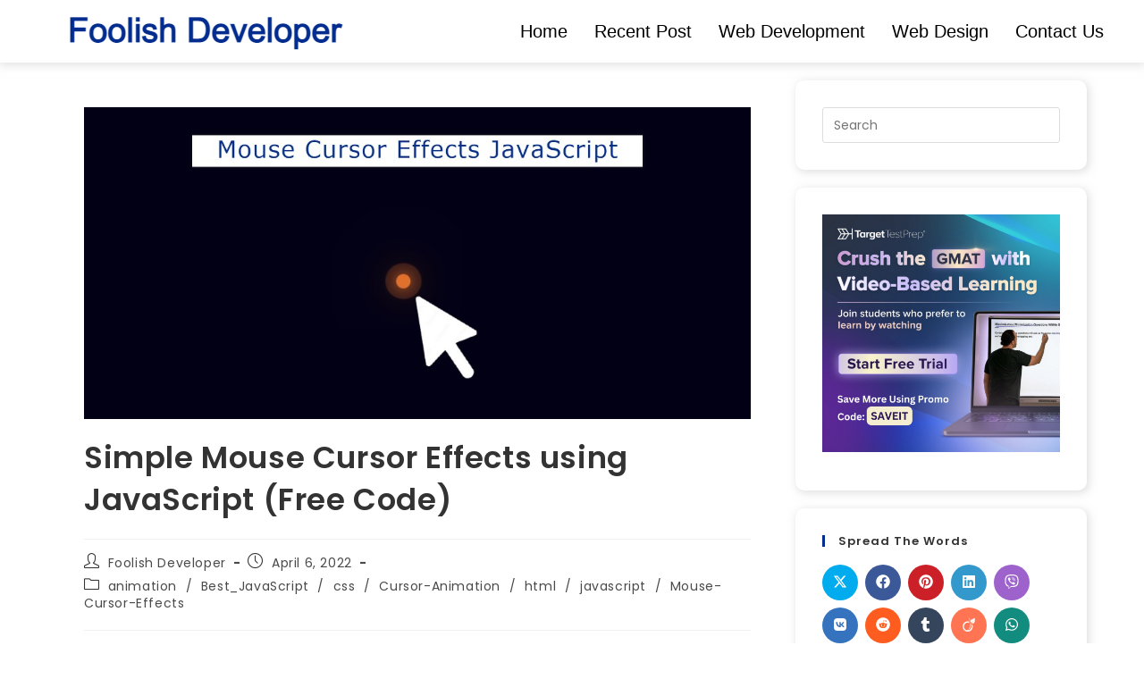

--- FILE ---
content_type: text/css
request_url: https://foolishdeveloper.com/wp-content/uploads/oceanwp-webfonts-css/084a7bbcb9db07221516cca690385b07.css
body_size: -68
content:
@font-face {  font-family: 'Prompt';  font-style: italic;  font-weight: 100;  font-display: swap;  src: url(//foolishdeveloper.com/wp-content/uploads/oceanwp-webfonts/-W_7XJnvUD7dzB2KZeJ8fkQLew.ttf) format('truetype');}@font-face {  font-family: 'Prompt';  font-style: italic;  font-weight: 200;  font-display: swap;  src: url(//foolishdeveloper.com/wp-content/uploads/oceanwp-webfonts/-W_6XJnvUD7dzB2KZeLQb1MsW5U.ttf) format('truetype');}@font-face {  font-family: 'Prompt';  font-style: italic;  font-weight: 300;  font-display: swap;  src: url(//foolishdeveloper.com/wp-content/uploads/oceanwp-webfonts/-W_6XJnvUD7dzB2KZeK0bFMsW5U.ttf) format('truetype');}@font-face {  font-family: 'Prompt';  font-style: italic;  font-weight: 400;  font-display: swap;  src: url(//foolishdeveloper.com/wp-content/uploads/oceanwp-webfonts/-W_9XJnvUD7dzB2KZeofTkM.ttf) format('truetype');}@font-face {  font-family: 'Prompt';  font-style: italic;  font-weight: 500;  font-display: swap;  src: url(//foolishdeveloper.com/wp-content/uploads/oceanwp-webfonts/-W_6XJnvUD7dzB2KZeLsbVMsW5U.ttf) format('truetype');}@font-face {  font-family: 'Prompt';  font-style: italic;  font-weight: 600;  font-display: swap;  src: url(//foolishdeveloper.com/wp-content/uploads/oceanwp-webfonts/-W_6XJnvUD7dzB2KZeLAalMsW5U.ttf) format('truetype');}@font-face {  font-family: 'Prompt';  font-style: italic;  font-weight: 700;  font-display: swap;  src: url(//foolishdeveloper.com/wp-content/uploads/oceanwp-webfonts/-W_6XJnvUD7dzB2KZeKka1MsW5U.ttf) format('truetype');}@font-face {  font-family: 'Prompt';  font-style: italic;  font-weight: 800;  font-display: swap;  src: url(//foolishdeveloper.com/wp-content/uploads/oceanwp-webfonts/-W_6XJnvUD7dzB2KZeK4aFMsW5U.ttf) format('truetype');}@font-face {  font-family: 'Prompt';  font-style: italic;  font-weight: 900;  font-display: swap;  src: url(//foolishdeveloper.com/wp-content/uploads/oceanwp-webfonts/-W_6XJnvUD7dzB2KZeKcaVMsW5U.ttf) format('truetype');}@font-face {  font-family: 'Prompt';  font-style: normal;  font-weight: 100;  font-display: swap;  src: url(//foolishdeveloper.com/wp-content/uploads/oceanwp-webfonts/-W_9XJnvUD7dzB2CA-ofTkM.ttf) format('truetype');}@font-face {  font-family: 'Prompt';  font-style: normal;  font-weight: 200;  font-display: swap;  src: url(//foolishdeveloper.com/wp-content/uploads/oceanwp-webfonts/-W_8XJnvUD7dzB2Cr_sIaWMr.ttf) format('truetype');}@font-face {  font-family: 'Prompt';  font-style: normal;  font-weight: 300;  font-display: swap;  src: url(//foolishdeveloper.com/wp-content/uploads/oceanwp-webfonts/-W_8XJnvUD7dzB2Cy_gIaWMr.ttf) format('truetype');}@font-face {  font-family: 'Prompt';  font-style: normal;  font-weight: 400;  font-display: swap;  src: url(//foolishdeveloper.com/wp-content/uploads/oceanwp-webfonts/-W__XJnvUD7dzB2KYNoY.ttf) format('truetype');}@font-face {  font-family: 'Prompt';  font-style: normal;  font-weight: 500;  font-display: swap;  src: url(//foolishdeveloper.com/wp-content/uploads/oceanwp-webfonts/-W_8XJnvUD7dzB2Ck_kIaWMr.ttf) format('truetype');}@font-face {  font-family: 'Prompt';  font-style: normal;  font-weight: 600;  font-display: swap;  src: url(//foolishdeveloper.com/wp-content/uploads/oceanwp-webfonts/-W_8XJnvUD7dzB2Cv_4IaWMr.ttf) format('truetype');}@font-face {  font-family: 'Prompt';  font-style: normal;  font-weight: 700;  font-display: swap;  src: url(//foolishdeveloper.com/wp-content/uploads/oceanwp-webfonts/-W_8XJnvUD7dzB2C2_8IaWMr.ttf) format('truetype');}@font-face {  font-family: 'Prompt';  font-style: normal;  font-weight: 800;  font-display: swap;  src: url(//foolishdeveloper.com/wp-content/uploads/oceanwp-webfonts/-W_8XJnvUD7dzB2Cx_wIaWMr.ttf) format('truetype');}@font-face {  font-family: 'Prompt';  font-style: normal;  font-weight: 900;  font-display: swap;  src: url(//foolishdeveloper.com/wp-content/uploads/oceanwp-webfonts/-W_8XJnvUD7dzB2C4_0IaWMr.ttf) format('truetype');}